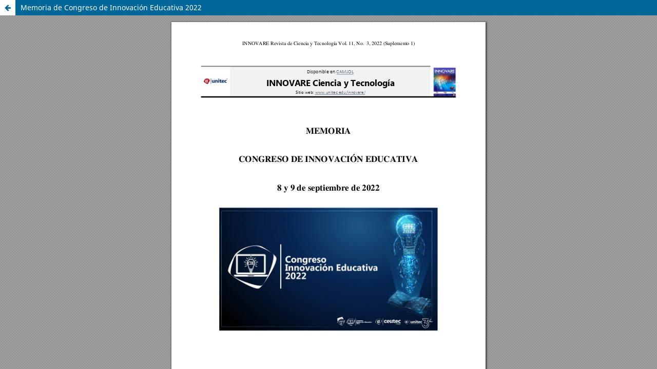

--- FILE ---
content_type: text/html; charset=utf-8
request_url: https://camjol.info/index.php/INNOVARE/article/view/15366/18118
body_size: 931
content:
<!DOCTYPE html>
<html lang="es-ES" xml:lang="es-ES">
<head>
	<meta charset="utf-8">
	<meta name="viewport" content="width=device-width, initial-scale=1.0">
	<title>
		Vista de Memoria de Congreso de Innovación Educativa 2022
							| Innovare: Revista de ciencia y tecnología
			</title>

	 <link rel="icon" href="https://camjol.info/public/site/favicon.ico" type="image/x-icon">
	<link rel="shortcut icon" href="https://camjol.info/public/site/favicon.ico" type="image/x-icon">

	
		<!-- Privacy-friendly analytics by Plausible -->
		<script async src="https://plausible.io/js/pa-jCnnP3gPBORX8XwcYNVoZ.js"></script>
		<script>
  			window.plausible=window.plausible||function(){(plausible.q=plausible.q||[]).push(arguments)},plausible.init=plausible.init||function(i){plausible.o=i||{}};
  			plausible.init()
		</script>
	

	
<link rel="icon" href="https://camjol.info/public/journals/45/favicon_es_ES.png">
<meta name="generator" content="Open Journal Systems 3.3.0.18">
	<link rel="stylesheet" href="https://camjol.info/index.php/INNOVARE/$$$call$$$/page/page/css?name=stylesheet" type="text/css" /><link rel="stylesheet" href="https://camjol.info/index.php/INNOVARE/$$$call$$$/page/page/css?name=font" type="text/css" /><link rel="stylesheet" href="https://camjol.info/lib/pkp/styles/fontawesome/fontawesome.css?v=3.3.0.18" type="text/css" />
</head>
<body class="pkp_page_article pkp_op_view">

		<header class="header_view">

		
		<a href="https://camjol.info/index.php/INNOVARE/article/view/15366" class="return">
			<span class="pkp_screen_reader">
				Volver a los detalles del artículo
			</span>
		</a>

		<a href="https://camjol.info/index.php/INNOVARE/article/view/15366" class="title">
			Memoria de Congreso de Innovación Educativa 2022
		</a>
	</header>

	<div id="htmlContainer" class="galley_view" style="overflow:visible;-webkit-overflow-scrolling:touch">
									<iframe name="htmlFrame" src="				https://camjol.info/index.php/INNOVARE/article/download/15366/18118?inline=1
			" title="HTML de Memoria de Congreso de Innovación Educativa 2022" allowfullscreen webkitallowfullscreen></iframe>
	</div>
	
</body>
</html>


